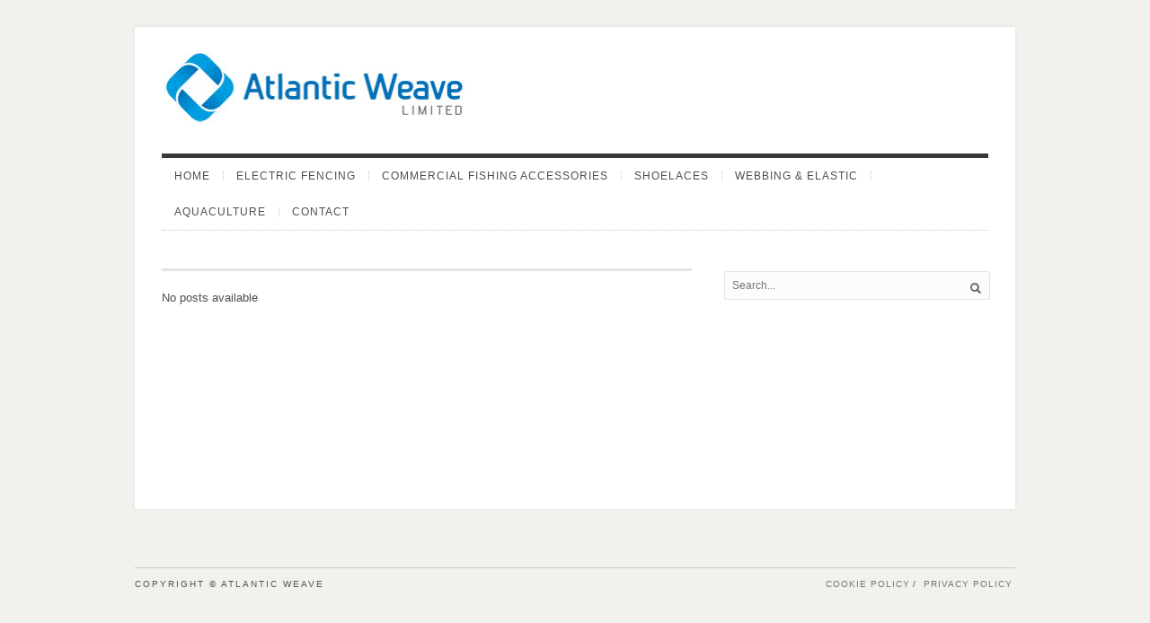

--- FILE ---
content_type: text/plain
request_url: https://www.google-analytics.com/j/collect?v=1&_v=j102&a=1341645861&t=pageview&_s=1&dl=https%3A%2F%2Fatlanticweave.com%2Fpexservice_category%2Frope%2F&ul=en-us%40posix&dt=Rope%20Archives%20-%20Atlantic%20WeaveAtlantic%20Weave&sr=1280x720&vp=1280x720&_u=IEBAAAABAAAAACAAI~&jid=22896828&gjid=1753592396&cid=1180007909.1769434821&tid=UA-46072359-1&_gid=459362570.1769434821&_r=1&_slc=1&z=1277335758
body_size: -451
content:
2,cG-9Z381VYTVG